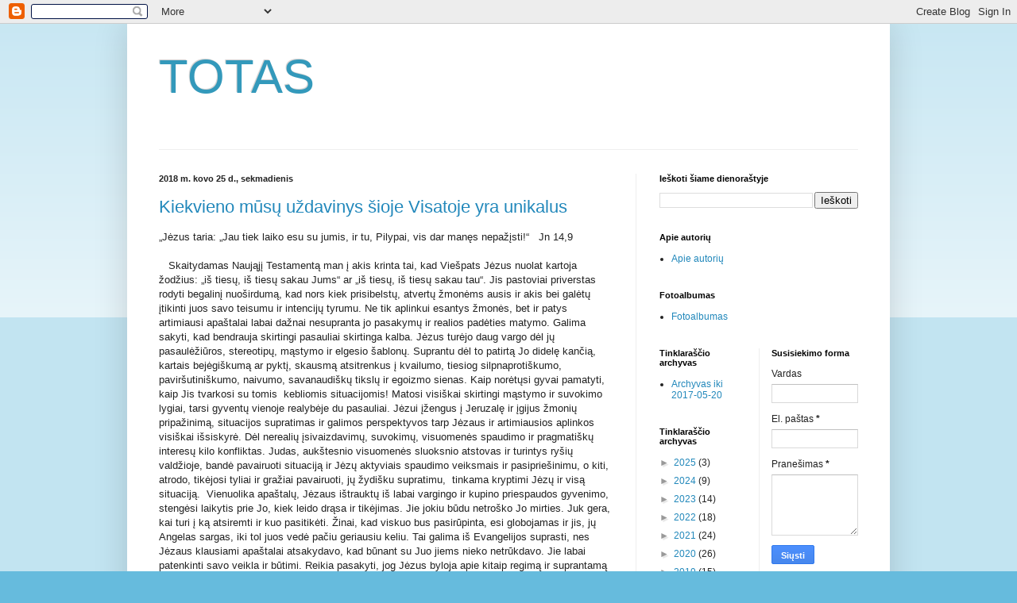

--- FILE ---
content_type: text/html; charset=UTF-8
request_url: https://mindaugaspliauga.blogspot.com/2018/03/
body_size: 15536
content:
<!DOCTYPE html>
<html class='v2' dir='ltr' lang='lt'>
<head>
<link href='https://www.blogger.com/static/v1/widgets/335934321-css_bundle_v2.css' rel='stylesheet' type='text/css'/>
<meta content='width=1100' name='viewport'/>
<meta content='text/html; charset=UTF-8' http-equiv='Content-Type'/>
<meta content='blogger' name='generator'/>
<link href='https://mindaugaspliauga.blogspot.com/favicon.ico' rel='icon' type='image/x-icon'/>
<link href='http://mindaugaspliauga.blogspot.com/2018/03/' rel='canonical'/>
<link rel="alternate" type="application/atom+xml" title="TOTAS - Atom" href="https://mindaugaspliauga.blogspot.com/feeds/posts/default" />
<link rel="alternate" type="application/rss+xml" title="TOTAS - RSS" href="https://mindaugaspliauga.blogspot.com/feeds/posts/default?alt=rss" />
<link rel="service.post" type="application/atom+xml" title="TOTAS - Atom" href="https://www.blogger.com/feeds/839921658357985767/posts/default" />
<!--Can't find substitution for tag [blog.ieCssRetrofitLinks]-->
<meta content='http://mindaugaspliauga.blogspot.com/2018/03/' property='og:url'/>
<meta content='TOTAS' property='og:title'/>
<meta content='' property='og:description'/>
<title>TOTAS: kovo 2018</title>
<style id='page-skin-1' type='text/css'><!--
/*
-----------------------------------------------
Blogger Template Style
Name:     Simple
Designer: Blogger
URL:      www.blogger.com
----------------------------------------------- */
/* Content
----------------------------------------------- */
body {
font: normal normal 12px Arial, Tahoma, Helvetica, FreeSans, sans-serif;
color: #222222;
background: #66bbdd none repeat scroll top left;
padding: 0 40px 40px 40px;
}
html body .region-inner {
min-width: 0;
max-width: 100%;
width: auto;
}
h2 {
font-size: 22px;
}
a:link {
text-decoration:none;
color: #2288bb;
}
a:visited {
text-decoration:none;
color: #888888;
}
a:hover {
text-decoration:underline;
color: #33aaff;
}
.body-fauxcolumn-outer .fauxcolumn-inner {
background: transparent url(https://resources.blogblog.com/blogblog/data/1kt/simple/body_gradient_tile_light.png) repeat scroll top left;
_background-image: none;
}
.body-fauxcolumn-outer .cap-top {
position: absolute;
z-index: 1;
height: 400px;
width: 100%;
}
.body-fauxcolumn-outer .cap-top .cap-left {
width: 100%;
background: transparent url(https://resources.blogblog.com/blogblog/data/1kt/simple/gradients_light.png) repeat-x scroll top left;
_background-image: none;
}
.content-outer {
-moz-box-shadow: 0 0 40px rgba(0, 0, 0, .15);
-webkit-box-shadow: 0 0 5px rgba(0, 0, 0, .15);
-goog-ms-box-shadow: 0 0 10px #333333;
box-shadow: 0 0 40px rgba(0, 0, 0, .15);
margin-bottom: 1px;
}
.content-inner {
padding: 10px 10px;
}
.content-inner {
background-color: #ffffff;
}
/* Header
----------------------------------------------- */
.header-outer {
background: transparent none repeat-x scroll 0 -400px;
_background-image: none;
}
.Header h1 {
font: normal normal 60px Arial, Tahoma, Helvetica, FreeSans, sans-serif;
color: #3399bb;
text-shadow: -1px -1px 1px rgba(0, 0, 0, .2);
}
.Header h1 a {
color: #3399bb;
}
.Header .description {
font-size: 140%;
color: #777777;
}
.header-inner .Header .titlewrapper {
padding: 22px 30px;
}
.header-inner .Header .descriptionwrapper {
padding: 0 30px;
}
/* Tabs
----------------------------------------------- */
.tabs-inner .section:first-child {
border-top: 1px solid #eeeeee;
}
.tabs-inner .section:first-child ul {
margin-top: -1px;
border-top: 1px solid #eeeeee;
border-left: 0 solid #eeeeee;
border-right: 0 solid #eeeeee;
}
.tabs-inner .widget ul {
background: #f5f5f5 url(https://resources.blogblog.com/blogblog/data/1kt/simple/gradients_light.png) repeat-x scroll 0 -800px;
_background-image: none;
border-bottom: 1px solid #eeeeee;
margin-top: 0;
margin-left: -30px;
margin-right: -30px;
}
.tabs-inner .widget li a {
display: inline-block;
padding: .6em 1em;
font: normal normal 14px Arial, Tahoma, Helvetica, FreeSans, sans-serif;
color: #999999;
border-left: 1px solid #ffffff;
border-right: 1px solid #eeeeee;
}
.tabs-inner .widget li:first-child a {
border-left: none;
}
.tabs-inner .widget li.selected a, .tabs-inner .widget li a:hover {
color: #000000;
background-color: #eeeeee;
text-decoration: none;
}
/* Columns
----------------------------------------------- */
.main-outer {
border-top: 0 solid #eeeeee;
}
.fauxcolumn-left-outer .fauxcolumn-inner {
border-right: 1px solid #eeeeee;
}
.fauxcolumn-right-outer .fauxcolumn-inner {
border-left: 1px solid #eeeeee;
}
/* Headings
----------------------------------------------- */
div.widget > h2,
div.widget h2.title {
margin: 0 0 1em 0;
font: normal bold 11px Arial, Tahoma, Helvetica, FreeSans, sans-serif;
color: #000000;
}
/* Widgets
----------------------------------------------- */
.widget .zippy {
color: #999999;
text-shadow: 2px 2px 1px rgba(0, 0, 0, .1);
}
.widget .popular-posts ul {
list-style: none;
}
/* Posts
----------------------------------------------- */
h2.date-header {
font: normal bold 11px Arial, Tahoma, Helvetica, FreeSans, sans-serif;
}
.date-header span {
background-color: transparent;
color: #222222;
padding: inherit;
letter-spacing: inherit;
margin: inherit;
}
.main-inner {
padding-top: 30px;
padding-bottom: 30px;
}
.main-inner .column-center-inner {
padding: 0 15px;
}
.main-inner .column-center-inner .section {
margin: 0 15px;
}
.post {
margin: 0 0 25px 0;
}
h3.post-title, .comments h4 {
font: normal normal 22px Arial, Tahoma, Helvetica, FreeSans, sans-serif;
margin: .75em 0 0;
}
.post-body {
font-size: 110%;
line-height: 1.4;
position: relative;
}
.post-body img, .post-body .tr-caption-container, .Profile img, .Image img,
.BlogList .item-thumbnail img {
padding: 2px;
background: #ffffff;
border: 1px solid #eeeeee;
-moz-box-shadow: 1px 1px 5px rgba(0, 0, 0, .1);
-webkit-box-shadow: 1px 1px 5px rgba(0, 0, 0, .1);
box-shadow: 1px 1px 5px rgba(0, 0, 0, .1);
}
.post-body img, .post-body .tr-caption-container {
padding: 5px;
}
.post-body .tr-caption-container {
color: #222222;
}
.post-body .tr-caption-container img {
padding: 0;
background: transparent;
border: none;
-moz-box-shadow: 0 0 0 rgba(0, 0, 0, .1);
-webkit-box-shadow: 0 0 0 rgba(0, 0, 0, .1);
box-shadow: 0 0 0 rgba(0, 0, 0, .1);
}
.post-header {
margin: 0 0 1.5em;
line-height: 1.6;
font-size: 90%;
}
.post-footer {
margin: 20px -2px 0;
padding: 5px 10px;
color: #666666;
background-color: #f9f9f9;
border-bottom: 1px solid #eeeeee;
line-height: 1.6;
font-size: 90%;
}
#comments .comment-author {
padding-top: 1.5em;
border-top: 1px solid #eeeeee;
background-position: 0 1.5em;
}
#comments .comment-author:first-child {
padding-top: 0;
border-top: none;
}
.avatar-image-container {
margin: .2em 0 0;
}
#comments .avatar-image-container img {
border: 1px solid #eeeeee;
}
/* Comments
----------------------------------------------- */
.comments .comments-content .icon.blog-author {
background-repeat: no-repeat;
background-image: url([data-uri]);
}
.comments .comments-content .loadmore a {
border-top: 1px solid #999999;
border-bottom: 1px solid #999999;
}
.comments .comment-thread.inline-thread {
background-color: #f9f9f9;
}
.comments .continue {
border-top: 2px solid #999999;
}
/* Accents
---------------------------------------------- */
.section-columns td.columns-cell {
border-left: 1px solid #eeeeee;
}
.blog-pager {
background: transparent none no-repeat scroll top center;
}
.blog-pager-older-link, .home-link,
.blog-pager-newer-link {
background-color: #ffffff;
padding: 5px;
}
.footer-outer {
border-top: 0 dashed #bbbbbb;
}
/* Mobile
----------------------------------------------- */
body.mobile  {
background-size: auto;
}
.mobile .body-fauxcolumn-outer {
background: transparent none repeat scroll top left;
}
.mobile .body-fauxcolumn-outer .cap-top {
background-size: 100% auto;
}
.mobile .content-outer {
-webkit-box-shadow: 0 0 3px rgba(0, 0, 0, .15);
box-shadow: 0 0 3px rgba(0, 0, 0, .15);
}
.mobile .tabs-inner .widget ul {
margin-left: 0;
margin-right: 0;
}
.mobile .post {
margin: 0;
}
.mobile .main-inner .column-center-inner .section {
margin: 0;
}
.mobile .date-header span {
padding: 0.1em 10px;
margin: 0 -10px;
}
.mobile h3.post-title {
margin: 0;
}
.mobile .blog-pager {
background: transparent none no-repeat scroll top center;
}
.mobile .footer-outer {
border-top: none;
}
.mobile .main-inner, .mobile .footer-inner {
background-color: #ffffff;
}
.mobile-index-contents {
color: #222222;
}
.mobile-link-button {
background-color: #2288bb;
}
.mobile-link-button a:link, .mobile-link-button a:visited {
color: #ffffff;
}
.mobile .tabs-inner .section:first-child {
border-top: none;
}
.mobile .tabs-inner .PageList .widget-content {
background-color: #eeeeee;
color: #000000;
border-top: 1px solid #eeeeee;
border-bottom: 1px solid #eeeeee;
}
.mobile .tabs-inner .PageList .widget-content .pagelist-arrow {
border-left: 1px solid #eeeeee;
}

--></style>
<style id='template-skin-1' type='text/css'><!--
body {
min-width: 960px;
}
.content-outer, .content-fauxcolumn-outer, .region-inner {
min-width: 960px;
max-width: 960px;
_width: 960px;
}
.main-inner .columns {
padding-left: 0;
padding-right: 310px;
}
.main-inner .fauxcolumn-center-outer {
left: 0;
right: 310px;
/* IE6 does not respect left and right together */
_width: expression(this.parentNode.offsetWidth -
parseInt("0") -
parseInt("310px") + 'px');
}
.main-inner .fauxcolumn-left-outer {
width: 0;
}
.main-inner .fauxcolumn-right-outer {
width: 310px;
}
.main-inner .column-left-outer {
width: 0;
right: 100%;
margin-left: -0;
}
.main-inner .column-right-outer {
width: 310px;
margin-right: -310px;
}
#layout {
min-width: 0;
}
#layout .content-outer {
min-width: 0;
width: 800px;
}
#layout .region-inner {
min-width: 0;
width: auto;
}
body#layout div.add_widget {
padding: 8px;
}
body#layout div.add_widget a {
margin-left: 32px;
}
--></style>
<link href='https://www.blogger.com/dyn-css/authorization.css?targetBlogID=839921658357985767&amp;zx=45fd0106-955c-4433-8c17-5a8104116d07' media='none' onload='if(media!=&#39;all&#39;)media=&#39;all&#39;' rel='stylesheet'/><noscript><link href='https://www.blogger.com/dyn-css/authorization.css?targetBlogID=839921658357985767&amp;zx=45fd0106-955c-4433-8c17-5a8104116d07' rel='stylesheet'/></noscript>
<meta name='google-adsense-platform-account' content='ca-host-pub-1556223355139109'/>
<meta name='google-adsense-platform-domain' content='blogspot.com'/>

</head>
<body class='loading variant-pale'>
<div class='navbar section' id='navbar' name='Naršymo juosta'><div class='widget Navbar' data-version='1' id='Navbar1'><script type="text/javascript">
    function setAttributeOnload(object, attribute, val) {
      if(window.addEventListener) {
        window.addEventListener('load',
          function(){ object[attribute] = val; }, false);
      } else {
        window.attachEvent('onload', function(){ object[attribute] = val; });
      }
    }
  </script>
<div id="navbar-iframe-container"></div>
<script type="text/javascript" src="https://apis.google.com/js/platform.js"></script>
<script type="text/javascript">
      gapi.load("gapi.iframes:gapi.iframes.style.bubble", function() {
        if (gapi.iframes && gapi.iframes.getContext) {
          gapi.iframes.getContext().openChild({
              url: 'https://www.blogger.com/navbar/839921658357985767?origin\x3dhttps://mindaugaspliauga.blogspot.com',
              where: document.getElementById("navbar-iframe-container"),
              id: "navbar-iframe"
          });
        }
      });
    </script><script type="text/javascript">
(function() {
var script = document.createElement('script');
script.type = 'text/javascript';
script.src = '//pagead2.googlesyndication.com/pagead/js/google_top_exp.js';
var head = document.getElementsByTagName('head')[0];
if (head) {
head.appendChild(script);
}})();
</script>
</div></div>
<div class='body-fauxcolumns'>
<div class='fauxcolumn-outer body-fauxcolumn-outer'>
<div class='cap-top'>
<div class='cap-left'></div>
<div class='cap-right'></div>
</div>
<div class='fauxborder-left'>
<div class='fauxborder-right'></div>
<div class='fauxcolumn-inner'>
</div>
</div>
<div class='cap-bottom'>
<div class='cap-left'></div>
<div class='cap-right'></div>
</div>
</div>
</div>
<div class='content'>
<div class='content-fauxcolumns'>
<div class='fauxcolumn-outer content-fauxcolumn-outer'>
<div class='cap-top'>
<div class='cap-left'></div>
<div class='cap-right'></div>
</div>
<div class='fauxborder-left'>
<div class='fauxborder-right'></div>
<div class='fauxcolumn-inner'>
</div>
</div>
<div class='cap-bottom'>
<div class='cap-left'></div>
<div class='cap-right'></div>
</div>
</div>
</div>
<div class='content-outer'>
<div class='content-cap-top cap-top'>
<div class='cap-left'></div>
<div class='cap-right'></div>
</div>
<div class='fauxborder-left content-fauxborder-left'>
<div class='fauxborder-right content-fauxborder-right'></div>
<div class='content-inner'>
<header>
<div class='header-outer'>
<div class='header-cap-top cap-top'>
<div class='cap-left'></div>
<div class='cap-right'></div>
</div>
<div class='fauxborder-left header-fauxborder-left'>
<div class='fauxborder-right header-fauxborder-right'></div>
<div class='region-inner header-inner'>
<div class='header section' id='header' name='Antraštė'><div class='widget Header' data-version='1' id='Header1'>
<div id='header-inner'>
<div class='titlewrapper'>
<h1 class='title'>
<a href='https://mindaugaspliauga.blogspot.com/'>
TOTAS
</a>
</h1>
</div>
<div class='descriptionwrapper'>
<p class='description'><span>
</span></p>
</div>
</div>
</div></div>
</div>
</div>
<div class='header-cap-bottom cap-bottom'>
<div class='cap-left'></div>
<div class='cap-right'></div>
</div>
</div>
</header>
<div class='tabs-outer'>
<div class='tabs-cap-top cap-top'>
<div class='cap-left'></div>
<div class='cap-right'></div>
</div>
<div class='fauxborder-left tabs-fauxborder-left'>
<div class='fauxborder-right tabs-fauxborder-right'></div>
<div class='region-inner tabs-inner'>
<div class='tabs no-items section' id='crosscol' name='Kryžminis stulpelis'></div>
<div class='tabs no-items section' id='crosscol-overflow' name='Cross-Column 2'></div>
</div>
</div>
<div class='tabs-cap-bottom cap-bottom'>
<div class='cap-left'></div>
<div class='cap-right'></div>
</div>
</div>
<div class='main-outer'>
<div class='main-cap-top cap-top'>
<div class='cap-left'></div>
<div class='cap-right'></div>
</div>
<div class='fauxborder-left main-fauxborder-left'>
<div class='fauxborder-right main-fauxborder-right'></div>
<div class='region-inner main-inner'>
<div class='columns fauxcolumns'>
<div class='fauxcolumn-outer fauxcolumn-center-outer'>
<div class='cap-top'>
<div class='cap-left'></div>
<div class='cap-right'></div>
</div>
<div class='fauxborder-left'>
<div class='fauxborder-right'></div>
<div class='fauxcolumn-inner'>
</div>
</div>
<div class='cap-bottom'>
<div class='cap-left'></div>
<div class='cap-right'></div>
</div>
</div>
<div class='fauxcolumn-outer fauxcolumn-left-outer'>
<div class='cap-top'>
<div class='cap-left'></div>
<div class='cap-right'></div>
</div>
<div class='fauxborder-left'>
<div class='fauxborder-right'></div>
<div class='fauxcolumn-inner'>
</div>
</div>
<div class='cap-bottom'>
<div class='cap-left'></div>
<div class='cap-right'></div>
</div>
</div>
<div class='fauxcolumn-outer fauxcolumn-right-outer'>
<div class='cap-top'>
<div class='cap-left'></div>
<div class='cap-right'></div>
</div>
<div class='fauxborder-left'>
<div class='fauxborder-right'></div>
<div class='fauxcolumn-inner'>
</div>
</div>
<div class='cap-bottom'>
<div class='cap-left'></div>
<div class='cap-right'></div>
</div>
</div>
<!-- corrects IE6 width calculation -->
<div class='columns-inner'>
<div class='column-center-outer'>
<div class='column-center-inner'>
<div class='main section' id='main' name='Pagrindinis'><div class='widget Blog' data-version='1' id='Blog1'>
<div class='blog-posts hfeed'>

          <div class="date-outer">
        
<h2 class='date-header'><span>2018 m. kovo 25 d., sekmadienis</span></h2>

          <div class="date-posts">
        
<div class='post-outer'>
<div class='post hentry uncustomized-post-template' itemprop='blogPost' itemscope='itemscope' itemtype='http://schema.org/BlogPosting'>
<meta content='839921658357985767' itemprop='blogId'/>
<meta content='8573089901204022909' itemprop='postId'/>
<a name='8573089901204022909'></a>
<h3 class='post-title entry-title' itemprop='name'>
<a href='https://mindaugaspliauga.blogspot.com/2018/03/kiekvieno-musu-uzdavinys-sioje-visatoje.html'>Kiekvieno mūsų uždavinys šioje Visatoje yra unikalus</a>
</h3>
<div class='post-header'>
<div class='post-header-line-1'></div>
</div>
<div class='post-body entry-content' id='post-body-8573089901204022909' itemprop='description articleBody'>
<div class="MsoNormal">
&#8222;Jėzus taria: &#8222;Jau tiek laiko esu su jumis, ir tu, Pilypai,
vis dar manęs nepažįsti!&#8220;&nbsp;&nbsp; Jn 14,9</div>
<div class="MsoNormal">
<br /></div>
<div class="MsoNormal">
&nbsp;&nbsp; Skaitydamas Naująjį
Testamentą man į akis krinta tai, kad Viešpats Jėzus nuolat kartoja žodžius:
&#8222;iš tiesų, iš tiesų sakau Jums&#8220; ar &#8222;iš tiesų, iš tiesų sakau tau&#8220;. Jis
pastoviai priverstas rodyti begalinį nuoširdumą, kad nors kiek prisibelstų,
atvertų žmonėms ausis ir akis bei galėtų įtikinti juos savo teisumu ir
intencijų tyrumu. Ne tik aplinkui esantys žmonės, bet ir patys artimiausi
apaštalai labai dažnai nesupranta jo pasakymų ir realios padėties matymo. Galima
sakyti, kad bendrauja skirtingi pasauliai skirtinga kalba. Jėzus turėjo daug
vargo dėl jų pasaulėžiūros, stereotipų, mąstymo ir elgesio šablonų. Suprantu
dėl to patirtą Jo didelę kančią, kartais bejėgiškumą ar pyktį, skausmą
atsitrenkus į kvailumo, tiesiog silpnaprotiškumo, paviršutiniškumo, naivumo, savanaudiškų
tikslų ir egoizmo sienas. Kaip norėtųsi gyvai pamatyti, kaip Jis tvarkosi su
tomis&nbsp; kebliomis situacijomis! Matosi visiškai
skirtingi mąstymo ir suvokimo lygiai, tarsi gyventų vienoje realybėje du
pasauliai. Jėzui įžengus į Jeruzalę ir įgijus žmonių pripažinimą, situacijos
supratimas ir galimos perspektyvos tarp Jėzaus ir artimiausios aplinkos
visiškai išsiskyrė. Dėl nerealių įsivaizdavimų, suvokimų, visuomenės spaudimo
ir pragmatiškų interesų kilo konfliktas. Judas, aukštesnio visuomenės sluoksnio
atstovas ir turintys ryšių valdžioje, bandė pavairuoti situaciją ir Jėzų
aktyviais spaudimo veiksmais ir pasipriešinimu, o kiti, atrodo, tikėjosi
tyliai ir gražiai pavairuoti, jų žydišku supratimu,&nbsp; tinkama kryptimi Jėzų ir visą situaciją.&nbsp; Vienuolika apaštalų, Jėzaus ištrauktų iš labai vargingo ir kupino priespaudos gyvenimo, stengėsi laikytis prie Jo, kiek leido
drąsa ir tikėjimas. Jie jokiu būdu netroško Jo mirties. Juk gera, kai turi į ką
atsiremti ir kuo pasitikėti. Žinai, kad viskuo bus pasirūpinta, esi globojamas
ir jis, jų Angelas sargas, iki tol juos vedė pačiu geriausiu keliu. Tai galima iš
Evangelijos suprasti, nes Jėzaus klausiami apaštalai atsakydavo, kad būnant su Juo jiems nieko netrūkdavo. Jie labai patenkinti savo veikla ir būtimi. Reikia
pasakyti, jog Jėzus byloja apie kitaip regimą ir suprantamą viltį, kuri
grindžiama Jo Dievu. Jo situacijos supratimas, o svarbiausia- labai toli po mirties einanti perspektyva, kuri skiriasi nuo to meto lūkesčių ir
įsivaizdavimų, kelia įspūdį. Jis turėjo galimybę išvengti mirties ir pabėgti,
bet dėl bendruomenes apsaugojimo nuo persekiojimų ir jos išlikimo bei aiškaus savo
ateities matymo to nepadarė. Tik daug vėliau apaštalai suprato Jo poelgių
logiką, kuri tuo metu jiems buvo visiškai nesuprantama.Tiesa, vėlesniuose raštuose
Jėzaus kaip Gelbėtojo sąvoka buvo gerokai išplėsta, tačiau ji rodo jau jų ir jų
dvasinės tradicijos sekėjų &nbsp;suvokimą ir
Jo pavestų darbų tęstinumą.</div>
<div class="MsoNormal">
&nbsp; Taigi, skaitydami Naująjį
Testamentą galime įsitikinti, kad kiekvienas mes, kaip Jėzus, apaštalai ir kiti
Biblijos herojai, turime savo ypatingą gyvenimo misiją, konkretų pašaukimą,
kurį reikia įgyvendinti. Todėl niekas negali jo pakeisti, niekas negali mūsų
gyvenimo pakartoti. Kiekvieno mūsų uždavinys yra toks pat unikalus ir
nepakartojamas, kaip galimybė jį įgyvendinti. Uždaviniai kiekvienam įvairūs:
nuo gerų vaikų užauginimo iki žygdarbių žmonijos naudai. Nereikia siekti ir
kankintis dėl ko tu nesi sutvertas. Geriau pajusk savo pašaukimą ir siek jo
įgyvendinimo, nors ir labai sunku. Gyvenimas kiekvienam pateikia jam
priklausančią nusivylimų, rūpesčių, sielvarto ir skausmo dalį. Mes negalime ir
neturime tikėtis vien tik nesibaigiančios laimės ir džiaugsmo. Deja, bet
&#8222;motyvatorių&#8220;, dvasinių ir sėkmės mokytojų primestas&nbsp; nuolatinės laimės, džiaugsmo, entuziazmo ar nuolatinės
teigiamos būsenos siekimas yra realiai neįgyvendinamas. Viskas yra laikina, o
būsenos praeinančios. Gyvenimas visada yra tarsi švytuoklė. Paskutinė Viešpačio
Jėzaus gyvenimo savaitė tą akivaizdžiai parodo. Dabar, žiūrint iš laiko perspektyvos,
Jėzus atrodo toks įkvepiantis ir išmintingas.</div>
<div class="MsoNormal">
<br /></div>
<br />
<div class="MsoNormal">
&#8222;Jeigu tai atitinka tavo prigimtį, džiaukis tuo, ir tebūnie
tau lengva; jeigu tai prieštarauja tavo prigimčiai, ieškok, kas jai tinka, ir
siek to, nors tai ir nesuteikia šlovės. Kiekvienam juk leidžiama ieškoti savo
asmeninio gėrio.&#8220;&nbsp;&nbsp;&nbsp; Filosofas,
imperatorius Markas Aurelijus</div>
<div style='clear: both;'></div>
</div>
<div class='post-footer'>
<div class='post-footer-line post-footer-line-1'>
<span class='post-author vcard'>
Pranešimą parašė
<span class='fn' itemprop='author' itemscope='itemscope' itemtype='http://schema.org/Person'>
<meta content='https://www.blogger.com/profile/16170605327689972670' itemprop='url'/>
<a class='g-profile' href='https://www.blogger.com/profile/16170605327689972670' rel='author' title='author profile'>
<span itemprop='name'>Totas</span>
</a>
</span>
</span>
<span class='post-timestamp'>
ties
<meta content='http://mindaugaspliauga.blogspot.com/2018/03/kiekvieno-musu-uzdavinys-sioje-visatoje.html' itemprop='url'/>
<a class='timestamp-link' href='https://mindaugaspliauga.blogspot.com/2018/03/kiekvieno-musu-uzdavinys-sioje-visatoje.html' rel='bookmark' title='permanent link'><abbr class='published' itemprop='datePublished' title='2018-03-25T17:53:00+03:00'>17:53</abbr></a>
</span>
<span class='post-comment-link'>
<a class='comment-link' href='https://mindaugaspliauga.blogspot.com/2018/03/kiekvieno-musu-uzdavinys-sioje-visatoje.html#comment-form' onclick=''>
Komentarų nėra:
  </a>
</span>
<span class='post-icons'>
<span class='item-control blog-admin pid-837826640'>
<a href='https://www.blogger.com/post-edit.g?blogID=839921658357985767&postID=8573089901204022909&from=pencil' title='Redaguoti pranešimą'>
<img alt='' class='icon-action' height='18' src='https://resources.blogblog.com/img/icon18_edit_allbkg.gif' width='18'/>
</a>
</span>
</span>
<div class='post-share-buttons goog-inline-block'>
<a class='goog-inline-block share-button sb-email' href='https://www.blogger.com/share-post.g?blogID=839921658357985767&postID=8573089901204022909&target=email' target='_blank' title='Siųsti el. paštu
'><span class='share-button-link-text'>Siųsti el. paštu
</span></a><a class='goog-inline-block share-button sb-blog' href='https://www.blogger.com/share-post.g?blogID=839921658357985767&postID=8573089901204022909&target=blog' onclick='window.open(this.href, "_blank", "height=270,width=475"); return false;' target='_blank' title='BlogThis!'><span class='share-button-link-text'>BlogThis!</span></a><a class='goog-inline-block share-button sb-twitter' href='https://www.blogger.com/share-post.g?blogID=839921658357985767&postID=8573089901204022909&target=twitter' target='_blank' title='Bendrinti sistemoje X'><span class='share-button-link-text'>Bendrinti sistemoje X</span></a><a class='goog-inline-block share-button sb-facebook' href='https://www.blogger.com/share-post.g?blogID=839921658357985767&postID=8573089901204022909&target=facebook' onclick='window.open(this.href, "_blank", "height=430,width=640"); return false;' target='_blank' title='Bendrinti sistemoje „Facebook“'><span class='share-button-link-text'>Bendrinti sistemoje &#8222;Facebook&#8220;</span></a><a class='goog-inline-block share-button sb-pinterest' href='https://www.blogger.com/share-post.g?blogID=839921658357985767&postID=8573089901204022909&target=pinterest' target='_blank' title='Bendrinti sistemoje „Pinterest“'><span class='share-button-link-text'>Bendrinti sistemoje &#8222;Pinterest&#8220;</span></a>
</div>
</div>
<div class='post-footer-line post-footer-line-2'>
<span class='post-labels'>
</span>
</div>
<div class='post-footer-line post-footer-line-3'>
<span class='post-location'>
</span>
</div>
</div>
</div>
</div>

          </div></div>
        

          <div class="date-outer">
        
<h2 class='date-header'><span>2018 m. kovo 11 d., sekmadienis</span></h2>

          <div class="date-posts">
        
<div class='post-outer'>
<div class='post hentry uncustomized-post-template' itemprop='blogPost' itemscope='itemscope' itemtype='http://schema.org/BlogPosting'>
<meta content='839921658357985767' itemprop='blogId'/>
<meta content='2612813060822636027' itemprop='postId'/>
<a name='2612813060822636027'></a>
<h3 class='post-title entry-title' itemprop='name'>
<a href='https://mindaugaspliauga.blogspot.com/2018/03/pagarba-valstybei-ir-jos-simboliams.html'>Pagarbą valstybei ir jos simboliams rodo realūs darbai</a>
</h3>
<div class='post-header'>
<div class='post-header-line-1'></div>
</div>
<div class='post-body entry-content' id='post-body-2612813060822636027' itemprop='description articleBody'>
<div class="MsoNormal">
&nbsp; &nbsp;Atkurta Lietuvos
valstybės nepriklausomybė skaičiuoja 28- sius metus, esame NATO ir ES dalis.
Atrodytų viską turime, ko reikia geram gyvenimui ir galime eiti teisinga
kryptimi, bet niūri realybė verčia nerimauti dėl valstybės ateities. Prieš
šventes kilęs KGB skandalas ir iš valdžios rodoma nepakankama realiais darbais pagarba
valstybei ir jos simboliams&nbsp; nuteikia
prastai. Tampa akivaizdu, jog šalyje vyrauja dviveidiškumas, dvigubi
standartai, parsidavėliškumo subkultūra, valstybės išdavystės. Daug gražių
kalbų ir savireklamos dėl pagarbos valstybei ir jos simboliams, tačiau realūs
darbai ir veiksmai parodo ką kitą. Nebesugebame galingai ir įkvepiančiai
surengti valstybinių švenčių.&nbsp;
Pavyzdžiui, valstybės atkūrimo šimtmečio renginiai sutraukė mases
žmonių, kas labai džiugina, o pramogų ir įvairaus lygio renginių- per mažai ir
tie patys ne visada atitinka žmonių ir valstybės poreikį.&nbsp; Nežinau tikslios valstybės atkūrimo šimtmečio
programos sąmatos, bet įvairių menų atstovai - beveik be darbo, o valstybė ir
plačioji visuomenė-&nbsp; be jų reikalingų
talentų. Taip pat norėtųsi, kad Kauno meras ir kitų savivaldybių aukščiausi
vadovai pasistengtų rasti laiko sudalyvauti bent svarbiausiuose valstybinių
švenčių renginiuose. Be to, valstybinės šventės organizavimas, jokiu būdu,
negali virsti tik visuomenine iniciatyva. Norėtųsi, kad Lietuvos aukščiausia
valdžia pagarbą valstybei ir jos istorijai rodytų darbais. Gedimino kalno
tvarkymas, paminklas Lukiškių aikštėje ir kiti pagarbą bei pasididžiavimą valstybe
ir jos simboliais rodantys darbai privalo būti padaryti. Negalima vien kalbėti
ir vaidinti. Reikia konkrečių darbų. </div>
<div class="MsoNormal">
&nbsp;&nbsp; Visgi nėra viskas
taip blogai. Maloniai nuteikia paprastų žmonių nuoširdus patriotizmas,
tikėjimas šviesesne Lietuva. Nemažai daliai visuomenės tikrai reikia
valstybinių švenčių, o tinkamai suorganizavus galima įtraukti ir visą
visuomenę. Tada valstybinės šventės&nbsp;
atras tą prasmę dėl ko jos yra švenčiamos. Visa tai nuteikia
optimistiškai, nes svarbiausias valstybės turtas yra jos žmonės. Dėl žmonių
gero požiūrio į valstybingumą šviesios Lietuvos viltis gali liepsnoti, o tai reiškia,
kad valstybė turi ateitį.</div>
<div class="MsoNormal">
&nbsp;&nbsp; Sveikinu visus,
kuriems rūpi Lietuvos valstybingumas, su Nepriklausomybės atkūrimo diena!</div>
<div class="MsoNormal">
<br /></div>
<div class="MsoNoSpacing">
Pagarbiai</div>
<div class="MsoNoSpacing">
Mindaugas Pliauga</div>
<div class="MsoNoSpacing">
www.totas.lt</div>
<div style='clear: both;'></div>
</div>
<div class='post-footer'>
<div class='post-footer-line post-footer-line-1'>
<span class='post-author vcard'>
Pranešimą parašė
<span class='fn' itemprop='author' itemscope='itemscope' itemtype='http://schema.org/Person'>
<meta content='https://www.blogger.com/profile/16170605327689972670' itemprop='url'/>
<a class='g-profile' href='https://www.blogger.com/profile/16170605327689972670' rel='author' title='author profile'>
<span itemprop='name'>Totas</span>
</a>
</span>
</span>
<span class='post-timestamp'>
ties
<meta content='http://mindaugaspliauga.blogspot.com/2018/03/pagarba-valstybei-ir-jos-simboliams.html' itemprop='url'/>
<a class='timestamp-link' href='https://mindaugaspliauga.blogspot.com/2018/03/pagarba-valstybei-ir-jos-simboliams.html' rel='bookmark' title='permanent link'><abbr class='published' itemprop='datePublished' title='2018-03-11T07:53:00+02:00'>07:53</abbr></a>
</span>
<span class='post-comment-link'>
<a class='comment-link' href='https://mindaugaspliauga.blogspot.com/2018/03/pagarba-valstybei-ir-jos-simboliams.html#comment-form' onclick=''>
Komentarų nėra:
  </a>
</span>
<span class='post-icons'>
<span class='item-control blog-admin pid-837826640'>
<a href='https://www.blogger.com/post-edit.g?blogID=839921658357985767&postID=2612813060822636027&from=pencil' title='Redaguoti pranešimą'>
<img alt='' class='icon-action' height='18' src='https://resources.blogblog.com/img/icon18_edit_allbkg.gif' width='18'/>
</a>
</span>
</span>
<div class='post-share-buttons goog-inline-block'>
<a class='goog-inline-block share-button sb-email' href='https://www.blogger.com/share-post.g?blogID=839921658357985767&postID=2612813060822636027&target=email' target='_blank' title='Siųsti el. paštu
'><span class='share-button-link-text'>Siųsti el. paštu
</span></a><a class='goog-inline-block share-button sb-blog' href='https://www.blogger.com/share-post.g?blogID=839921658357985767&postID=2612813060822636027&target=blog' onclick='window.open(this.href, "_blank", "height=270,width=475"); return false;' target='_blank' title='BlogThis!'><span class='share-button-link-text'>BlogThis!</span></a><a class='goog-inline-block share-button sb-twitter' href='https://www.blogger.com/share-post.g?blogID=839921658357985767&postID=2612813060822636027&target=twitter' target='_blank' title='Bendrinti sistemoje X'><span class='share-button-link-text'>Bendrinti sistemoje X</span></a><a class='goog-inline-block share-button sb-facebook' href='https://www.blogger.com/share-post.g?blogID=839921658357985767&postID=2612813060822636027&target=facebook' onclick='window.open(this.href, "_blank", "height=430,width=640"); return false;' target='_blank' title='Bendrinti sistemoje „Facebook“'><span class='share-button-link-text'>Bendrinti sistemoje &#8222;Facebook&#8220;</span></a><a class='goog-inline-block share-button sb-pinterest' href='https://www.blogger.com/share-post.g?blogID=839921658357985767&postID=2612813060822636027&target=pinterest' target='_blank' title='Bendrinti sistemoje „Pinterest“'><span class='share-button-link-text'>Bendrinti sistemoje &#8222;Pinterest&#8220;</span></a>
</div>
</div>
<div class='post-footer-line post-footer-line-2'>
<span class='post-labels'>
</span>
</div>
<div class='post-footer-line post-footer-line-3'>
<span class='post-location'>
</span>
</div>
</div>
</div>
</div>

          </div></div>
        

          <div class="date-outer">
        
<h2 class='date-header'><span>2018 m. kovo 8 d., ketvirtadienis</span></h2>

          <div class="date-posts">
        
<div class='post-outer'>
<div class='post hentry uncustomized-post-template' itemprop='blogPost' itemscope='itemscope' itemtype='http://schema.org/BlogPosting'>
<meta content='https://i.ytimg.com/vi/QJSuXUDpesw/maxresdefault.jpg' itemprop='image_url'/>
<meta content='839921658357985767' itemprop='blogId'/>
<meta content='4673395921267785080' itemprop='postId'/>
<a name='4673395921267785080'></a>
<h3 class='post-title entry-title' itemprop='name'>
<a href='https://mindaugaspliauga.blogspot.com/2018/03/sveikinu-visas-moteris-su-kovo-8-ja.html'>Sveikinu visas moteris su Kovo 8-ja!</a>
</h3>
<div class='post-header'>
<div class='post-header-line-1'></div>
</div>
<div class='post-body entry-content' id='post-body-4673395921267785080' itemprop='description articleBody'>
<div class="MsoNormal">
&#8222;Tiesa visada graži &#8211; ne tik teisingos mintys, bet ir
nemeluojantys veidai, paveikslai ar dainos&#8220;&nbsp;&nbsp;&nbsp;&nbsp;
indų dvasinis ir politinis lyderis Mahatma Gandhi</div>
<div class="MsoNormal">
<br /></div>
<div class="MsoNormal">
&nbsp;&nbsp; Mūsų vartotojiškoje
visuomenėje pernelyg sureikšminamas išorinis grožis. Žinoma, jis yra svarbus,
nes pirmiausia pastebimas, bet be sielos grožio kūnas nebus gyvai gražus,
žavus, patrauklus. Be to, kūno grožis yra labai abstrakti sąvoka, kuri
kiekvienam gali turėti skirtingą reikšmę. Todėl nereikia sielotis, jeigu
jaučiatės negraži. Žinokite, kad tai &#8211; labai subjektyvus vertinimas, o jausmai-
praeinantys. Juk grožis- daugiau negu išorė. Jis prasideda jūsų dvasinės esybės
centre ir atsispindi veide, akyse, laikysenoje, įpročiuose, kalboje ir balso
intonacijoje. Pavyzdžiui, galite pasidaryti geriausias plastines operacijas,
bet jeigu jūsų viduje pragaras ir tuštybė, tai apie jūsų žavumą ir patrauklumą
negali būti ir kalbos, o plastinių operacijų grožis atrodys labai dirbtinis ir
reliatyvus. Be to, laikui bėgant, jūsų asmenybės bruožai, įpročiai, mityba,
aplinkos sąlygos, mąstysena, genai plastinių operacijų &nbsp;&#8222;patobulinimus&#8220; vers grįžti į ankstesnę būklę
ir rezultate vaizdas bus blogesnis negu būtų buvęs natūraliai senstant.</div>
<div class="MsoNormal">
&nbsp;&nbsp; Mielos moterys,
sugebėjimas būti gražiai, laimingai ir nenusakomai žaviai yra jūsų viduje.
Labiau pasirūpinkite savo vidiniu grožiu. Jei jis eis iš jūsų esybės centro,
tada jis natūraliai veiks kūną ir jis taps patrauklesnis, gražesnis ir labiau
mylimas. Kai visiškai atsiskleis jūsų vidinis grožis, jūs iš tikrųjų
sužydėsite. Tapsite magnetu. Beje, tai beveik nepriklauso nuo moters amžiaus.
Dėl to labai svarbu apvalyti sielas nuo neigiamo ir tamsaus, tobulinti, gražinti
savo vidų. Taigi, gražinkite savo sielas ir tikrai tapsite gražesnės bei
patrauklesnės sau ir kitiems!</div>
<div class="MsoNormal">
&nbsp; Būkite laimingos ir
žavios.</div>
<div class="MsoNormal">
<br /></div>
<div class="MsoNoSpacing">
Su nuoširdžiausiais sveikinimais Kovo 8-ios proga,</div>
<div class="MsoNoSpacing">
Mindaugas Pliauga</div>
www.totas.lt<br />
<br />
<img alt="Vaizdo rezultatas pagal užklausą &#8222;geles&#8220;" height="179" src="https://i.ytimg.com/vi/QJSuXUDpesw/maxresdefault.jpg" width="320" /><br />
<div class="MsoNormal">
<br /></div>
<div style='clear: both;'></div>
</div>
<div class='post-footer'>
<div class='post-footer-line post-footer-line-1'>
<span class='post-author vcard'>
Pranešimą parašė
<span class='fn' itemprop='author' itemscope='itemscope' itemtype='http://schema.org/Person'>
<meta content='https://www.blogger.com/profile/16170605327689972670' itemprop='url'/>
<a class='g-profile' href='https://www.blogger.com/profile/16170605327689972670' rel='author' title='author profile'>
<span itemprop='name'>Totas</span>
</a>
</span>
</span>
<span class='post-timestamp'>
ties
<meta content='http://mindaugaspliauga.blogspot.com/2018/03/sveikinu-visas-moteris-su-kovo-8-ja.html' itemprop='url'/>
<a class='timestamp-link' href='https://mindaugaspliauga.blogspot.com/2018/03/sveikinu-visas-moteris-su-kovo-8-ja.html' rel='bookmark' title='permanent link'><abbr class='published' itemprop='datePublished' title='2018-03-08T13:46:00+02:00'>13:46</abbr></a>
</span>
<span class='post-comment-link'>
<a class='comment-link' href='https://mindaugaspliauga.blogspot.com/2018/03/sveikinu-visas-moteris-su-kovo-8-ja.html#comment-form' onclick=''>
Komentarų nėra:
  </a>
</span>
<span class='post-icons'>
<span class='item-control blog-admin pid-837826640'>
<a href='https://www.blogger.com/post-edit.g?blogID=839921658357985767&postID=4673395921267785080&from=pencil' title='Redaguoti pranešimą'>
<img alt='' class='icon-action' height='18' src='https://resources.blogblog.com/img/icon18_edit_allbkg.gif' width='18'/>
</a>
</span>
</span>
<div class='post-share-buttons goog-inline-block'>
<a class='goog-inline-block share-button sb-email' href='https://www.blogger.com/share-post.g?blogID=839921658357985767&postID=4673395921267785080&target=email' target='_blank' title='Siųsti el. paštu
'><span class='share-button-link-text'>Siųsti el. paštu
</span></a><a class='goog-inline-block share-button sb-blog' href='https://www.blogger.com/share-post.g?blogID=839921658357985767&postID=4673395921267785080&target=blog' onclick='window.open(this.href, "_blank", "height=270,width=475"); return false;' target='_blank' title='BlogThis!'><span class='share-button-link-text'>BlogThis!</span></a><a class='goog-inline-block share-button sb-twitter' href='https://www.blogger.com/share-post.g?blogID=839921658357985767&postID=4673395921267785080&target=twitter' target='_blank' title='Bendrinti sistemoje X'><span class='share-button-link-text'>Bendrinti sistemoje X</span></a><a class='goog-inline-block share-button sb-facebook' href='https://www.blogger.com/share-post.g?blogID=839921658357985767&postID=4673395921267785080&target=facebook' onclick='window.open(this.href, "_blank", "height=430,width=640"); return false;' target='_blank' title='Bendrinti sistemoje „Facebook“'><span class='share-button-link-text'>Bendrinti sistemoje &#8222;Facebook&#8220;</span></a><a class='goog-inline-block share-button sb-pinterest' href='https://www.blogger.com/share-post.g?blogID=839921658357985767&postID=4673395921267785080&target=pinterest' target='_blank' title='Bendrinti sistemoje „Pinterest“'><span class='share-button-link-text'>Bendrinti sistemoje &#8222;Pinterest&#8220;</span></a>
</div>
</div>
<div class='post-footer-line post-footer-line-2'>
<span class='post-labels'>
</span>
</div>
<div class='post-footer-line post-footer-line-3'>
<span class='post-location'>
</span>
</div>
</div>
</div>
</div>

        </div></div>
      
</div>
<div class='blog-pager' id='blog-pager'>
<span id='blog-pager-newer-link'>
<a class='blog-pager-newer-link' href='https://mindaugaspliauga.blogspot.com/search?updated-max=2018-11-23T12:32:00%2B02:00&amp;max-results=7&amp;reverse-paginate=true' id='Blog1_blog-pager-newer-link' title='Naujesni pranešimai'>Naujesni pranešimai</a>
</span>
<span id='blog-pager-older-link'>
<a class='blog-pager-older-link' href='https://mindaugaspliauga.blogspot.com/search?updated-max=2018-03-08T13:46:00%2B02:00&amp;max-results=7' id='Blog1_blog-pager-older-link' title='Senesni pranešimai'>Senesni pranešimai</a>
</span>
<a class='home-link' href='https://mindaugaspliauga.blogspot.com/'>Pradinis puslapis</a>
</div>
<div class='clear'></div>
<div class='blog-feeds'>
<div class='feed-links'>
Užsisakykite:
<a class='feed-link' href='https://mindaugaspliauga.blogspot.com/feeds/posts/default' target='_blank' type='application/atom+xml'>Komentarai (Atom)</a>
</div>
</div>
</div></div>
</div>
</div>
<div class='column-left-outer'>
<div class='column-left-inner'>
<aside>
</aside>
</div>
</div>
<div class='column-right-outer'>
<div class='column-right-inner'>
<aside>
<div class='sidebar section' id='sidebar-right-1'><div class='widget BlogSearch' data-version='1' id='BlogSearch1'>
<h2 class='title'>Ieškoti šiame dienoraštyje</h2>
<div class='widget-content'>
<div id='BlogSearch1_form'>
<form action='https://mindaugaspliauga.blogspot.com/search' class='gsc-search-box' target='_top'>
<table cellpadding='0' cellspacing='0' class='gsc-search-box'>
<tbody>
<tr>
<td class='gsc-input'>
<input autocomplete='off' class='gsc-input' name='q' size='10' title='search' type='text' value=''/>
</td>
<td class='gsc-search-button'>
<input class='gsc-search-button' title='search' type='submit' value='Ieškoti'/>
</td>
</tr>
</tbody>
</table>
</form>
</div>
</div>
<div class='clear'></div>
</div><div class='widget PageList' data-version='1' id='PageList2'>
<h2>Apie autorių</h2>
<div class='widget-content'>
<ul>
<li>
<a href='https://mindaugaspliauga.blogspot.com/p/apie-autoriu.html'>Apie autorių</a>
</li>
</ul>
<div class='clear'></div>
</div>
</div><div class='widget PageList' data-version='1' id='PageList1'>
<h2>Fotoalbumas</h2>
<div class='widget-content'>
<ul>
<li>
<a href='https://mindaugaspliauga.blogspot.com/p/fotoalbumas.html'>Fotoalbumas</a>
</li>
</ul>
<div class='clear'></div>
</div>
</div></div>
<table border='0' cellpadding='0' cellspacing='0' class='section-columns columns-2'>
<tbody>
<tr>
<td class='first columns-cell'>
<div class='sidebar section' id='sidebar-right-2-1'><div class='widget PageList' data-version='1' id='PageList3'>
<h2>Tinklaraščio archyvas</h2>
<div class='widget-content'>
<ul>
<li>
<a href='https://mindaugaspliauga.blogspot.com/p/archyvas-iki.html'>Archyvas iki 2017-05-20</a>
</li>
</ul>
<div class='clear'></div>
</div>
</div><div class='widget BlogArchive' data-version='1' id='BlogArchive1'>
<h2>Tinklaraščio archyvas</h2>
<div class='widget-content'>
<div id='ArchiveList'>
<div id='BlogArchive1_ArchiveList'>
<ul class='hierarchy'>
<li class='archivedate collapsed'>
<a class='toggle' href='javascript:void(0)'>
<span class='zippy'>

        &#9658;&#160;
      
</span>
</a>
<a class='post-count-link' href='https://mindaugaspliauga.blogspot.com/2025/'>
2025
</a>
<span class='post-count' dir='ltr'>(3)</span>
<ul class='hierarchy'>
<li class='archivedate collapsed'>
<a class='toggle' href='javascript:void(0)'>
<span class='zippy'>

        &#9658;&#160;
      
</span>
</a>
<a class='post-count-link' href='https://mindaugaspliauga.blogspot.com/2025/12/'>
gruodžio
</a>
<span class='post-count' dir='ltr'>(1)</span>
</li>
</ul>
<ul class='hierarchy'>
<li class='archivedate collapsed'>
<a class='toggle' href='javascript:void(0)'>
<span class='zippy'>

        &#9658;&#160;
      
</span>
</a>
<a class='post-count-link' href='https://mindaugaspliauga.blogspot.com/2025/10/'>
spalio
</a>
<span class='post-count' dir='ltr'>(1)</span>
</li>
</ul>
<ul class='hierarchy'>
<li class='archivedate collapsed'>
<a class='toggle' href='javascript:void(0)'>
<span class='zippy'>

        &#9658;&#160;
      
</span>
</a>
<a class='post-count-link' href='https://mindaugaspliauga.blogspot.com/2025/03/'>
kovo
</a>
<span class='post-count' dir='ltr'>(1)</span>
</li>
</ul>
</li>
</ul>
<ul class='hierarchy'>
<li class='archivedate collapsed'>
<a class='toggle' href='javascript:void(0)'>
<span class='zippy'>

        &#9658;&#160;
      
</span>
</a>
<a class='post-count-link' href='https://mindaugaspliauga.blogspot.com/2024/'>
2024
</a>
<span class='post-count' dir='ltr'>(9)</span>
<ul class='hierarchy'>
<li class='archivedate collapsed'>
<a class='toggle' href='javascript:void(0)'>
<span class='zippy'>

        &#9658;&#160;
      
</span>
</a>
<a class='post-count-link' href='https://mindaugaspliauga.blogspot.com/2024/12/'>
gruodžio
</a>
<span class='post-count' dir='ltr'>(1)</span>
</li>
</ul>
<ul class='hierarchy'>
<li class='archivedate collapsed'>
<a class='toggle' href='javascript:void(0)'>
<span class='zippy'>

        &#9658;&#160;
      
</span>
</a>
<a class='post-count-link' href='https://mindaugaspliauga.blogspot.com/2024/09/'>
rugsėjo
</a>
<span class='post-count' dir='ltr'>(2)</span>
</li>
</ul>
<ul class='hierarchy'>
<li class='archivedate collapsed'>
<a class='toggle' href='javascript:void(0)'>
<span class='zippy'>

        &#9658;&#160;
      
</span>
</a>
<a class='post-count-link' href='https://mindaugaspliauga.blogspot.com/2024/08/'>
rugpjūčio
</a>
<span class='post-count' dir='ltr'>(2)</span>
</li>
</ul>
<ul class='hierarchy'>
<li class='archivedate collapsed'>
<a class='toggle' href='javascript:void(0)'>
<span class='zippy'>

        &#9658;&#160;
      
</span>
</a>
<a class='post-count-link' href='https://mindaugaspliauga.blogspot.com/2024/06/'>
birželio
</a>
<span class='post-count' dir='ltr'>(1)</span>
</li>
</ul>
<ul class='hierarchy'>
<li class='archivedate collapsed'>
<a class='toggle' href='javascript:void(0)'>
<span class='zippy'>

        &#9658;&#160;
      
</span>
</a>
<a class='post-count-link' href='https://mindaugaspliauga.blogspot.com/2024/05/'>
gegužės
</a>
<span class='post-count' dir='ltr'>(1)</span>
</li>
</ul>
<ul class='hierarchy'>
<li class='archivedate collapsed'>
<a class='toggle' href='javascript:void(0)'>
<span class='zippy'>

        &#9658;&#160;
      
</span>
</a>
<a class='post-count-link' href='https://mindaugaspliauga.blogspot.com/2024/03/'>
kovo
</a>
<span class='post-count' dir='ltr'>(1)</span>
</li>
</ul>
<ul class='hierarchy'>
<li class='archivedate collapsed'>
<a class='toggle' href='javascript:void(0)'>
<span class='zippy'>

        &#9658;&#160;
      
</span>
</a>
<a class='post-count-link' href='https://mindaugaspliauga.blogspot.com/2024/01/'>
sausio
</a>
<span class='post-count' dir='ltr'>(1)</span>
</li>
</ul>
</li>
</ul>
<ul class='hierarchy'>
<li class='archivedate collapsed'>
<a class='toggle' href='javascript:void(0)'>
<span class='zippy'>

        &#9658;&#160;
      
</span>
</a>
<a class='post-count-link' href='https://mindaugaspliauga.blogspot.com/2023/'>
2023
</a>
<span class='post-count' dir='ltr'>(14)</span>
<ul class='hierarchy'>
<li class='archivedate collapsed'>
<a class='toggle' href='javascript:void(0)'>
<span class='zippy'>

        &#9658;&#160;
      
</span>
</a>
<a class='post-count-link' href='https://mindaugaspliauga.blogspot.com/2023/12/'>
gruodžio
</a>
<span class='post-count' dir='ltr'>(1)</span>
</li>
</ul>
<ul class='hierarchy'>
<li class='archivedate collapsed'>
<a class='toggle' href='javascript:void(0)'>
<span class='zippy'>

        &#9658;&#160;
      
</span>
</a>
<a class='post-count-link' href='https://mindaugaspliauga.blogspot.com/2023/11/'>
lapkričio
</a>
<span class='post-count' dir='ltr'>(1)</span>
</li>
</ul>
<ul class='hierarchy'>
<li class='archivedate collapsed'>
<a class='toggle' href='javascript:void(0)'>
<span class='zippy'>

        &#9658;&#160;
      
</span>
</a>
<a class='post-count-link' href='https://mindaugaspliauga.blogspot.com/2023/10/'>
spalio
</a>
<span class='post-count' dir='ltr'>(1)</span>
</li>
</ul>
<ul class='hierarchy'>
<li class='archivedate collapsed'>
<a class='toggle' href='javascript:void(0)'>
<span class='zippy'>

        &#9658;&#160;
      
</span>
</a>
<a class='post-count-link' href='https://mindaugaspliauga.blogspot.com/2023/09/'>
rugsėjo
</a>
<span class='post-count' dir='ltr'>(1)</span>
</li>
</ul>
<ul class='hierarchy'>
<li class='archivedate collapsed'>
<a class='toggle' href='javascript:void(0)'>
<span class='zippy'>

        &#9658;&#160;
      
</span>
</a>
<a class='post-count-link' href='https://mindaugaspliauga.blogspot.com/2023/08/'>
rugpjūčio
</a>
<span class='post-count' dir='ltr'>(2)</span>
</li>
</ul>
<ul class='hierarchy'>
<li class='archivedate collapsed'>
<a class='toggle' href='javascript:void(0)'>
<span class='zippy'>

        &#9658;&#160;
      
</span>
</a>
<a class='post-count-link' href='https://mindaugaspliauga.blogspot.com/2023/06/'>
birželio
</a>
<span class='post-count' dir='ltr'>(1)</span>
</li>
</ul>
<ul class='hierarchy'>
<li class='archivedate collapsed'>
<a class='toggle' href='javascript:void(0)'>
<span class='zippy'>

        &#9658;&#160;
      
</span>
</a>
<a class='post-count-link' href='https://mindaugaspliauga.blogspot.com/2023/04/'>
balandžio
</a>
<span class='post-count' dir='ltr'>(2)</span>
</li>
</ul>
<ul class='hierarchy'>
<li class='archivedate collapsed'>
<a class='toggle' href='javascript:void(0)'>
<span class='zippy'>

        &#9658;&#160;
      
</span>
</a>
<a class='post-count-link' href='https://mindaugaspliauga.blogspot.com/2023/03/'>
kovo
</a>
<span class='post-count' dir='ltr'>(2)</span>
</li>
</ul>
<ul class='hierarchy'>
<li class='archivedate collapsed'>
<a class='toggle' href='javascript:void(0)'>
<span class='zippy'>

        &#9658;&#160;
      
</span>
</a>
<a class='post-count-link' href='https://mindaugaspliauga.blogspot.com/2023/02/'>
vasario
</a>
<span class='post-count' dir='ltr'>(1)</span>
</li>
</ul>
<ul class='hierarchy'>
<li class='archivedate collapsed'>
<a class='toggle' href='javascript:void(0)'>
<span class='zippy'>

        &#9658;&#160;
      
</span>
</a>
<a class='post-count-link' href='https://mindaugaspliauga.blogspot.com/2023/01/'>
sausio
</a>
<span class='post-count' dir='ltr'>(2)</span>
</li>
</ul>
</li>
</ul>
<ul class='hierarchy'>
<li class='archivedate collapsed'>
<a class='toggle' href='javascript:void(0)'>
<span class='zippy'>

        &#9658;&#160;
      
</span>
</a>
<a class='post-count-link' href='https://mindaugaspliauga.blogspot.com/2022/'>
2022
</a>
<span class='post-count' dir='ltr'>(18)</span>
<ul class='hierarchy'>
<li class='archivedate collapsed'>
<a class='toggle' href='javascript:void(0)'>
<span class='zippy'>

        &#9658;&#160;
      
</span>
</a>
<a class='post-count-link' href='https://mindaugaspliauga.blogspot.com/2022/12/'>
gruodžio
</a>
<span class='post-count' dir='ltr'>(1)</span>
</li>
</ul>
<ul class='hierarchy'>
<li class='archivedate collapsed'>
<a class='toggle' href='javascript:void(0)'>
<span class='zippy'>

        &#9658;&#160;
      
</span>
</a>
<a class='post-count-link' href='https://mindaugaspliauga.blogspot.com/2022/11/'>
lapkričio
</a>
<span class='post-count' dir='ltr'>(1)</span>
</li>
</ul>
<ul class='hierarchy'>
<li class='archivedate collapsed'>
<a class='toggle' href='javascript:void(0)'>
<span class='zippy'>

        &#9658;&#160;
      
</span>
</a>
<a class='post-count-link' href='https://mindaugaspliauga.blogspot.com/2022/10/'>
spalio
</a>
<span class='post-count' dir='ltr'>(1)</span>
</li>
</ul>
<ul class='hierarchy'>
<li class='archivedate collapsed'>
<a class='toggle' href='javascript:void(0)'>
<span class='zippy'>

        &#9658;&#160;
      
</span>
</a>
<a class='post-count-link' href='https://mindaugaspliauga.blogspot.com/2022/09/'>
rugsėjo
</a>
<span class='post-count' dir='ltr'>(1)</span>
</li>
</ul>
<ul class='hierarchy'>
<li class='archivedate collapsed'>
<a class='toggle' href='javascript:void(0)'>
<span class='zippy'>

        &#9658;&#160;
      
</span>
</a>
<a class='post-count-link' href='https://mindaugaspliauga.blogspot.com/2022/08/'>
rugpjūčio
</a>
<span class='post-count' dir='ltr'>(2)</span>
</li>
</ul>
<ul class='hierarchy'>
<li class='archivedate collapsed'>
<a class='toggle' href='javascript:void(0)'>
<span class='zippy'>

        &#9658;&#160;
      
</span>
</a>
<a class='post-count-link' href='https://mindaugaspliauga.blogspot.com/2022/07/'>
liepos
</a>
<span class='post-count' dir='ltr'>(1)</span>
</li>
</ul>
<ul class='hierarchy'>
<li class='archivedate collapsed'>
<a class='toggle' href='javascript:void(0)'>
<span class='zippy'>

        &#9658;&#160;
      
</span>
</a>
<a class='post-count-link' href='https://mindaugaspliauga.blogspot.com/2022/06/'>
birželio
</a>
<span class='post-count' dir='ltr'>(2)</span>
</li>
</ul>
<ul class='hierarchy'>
<li class='archivedate collapsed'>
<a class='toggle' href='javascript:void(0)'>
<span class='zippy'>

        &#9658;&#160;
      
</span>
</a>
<a class='post-count-link' href='https://mindaugaspliauga.blogspot.com/2022/05/'>
gegužės
</a>
<span class='post-count' dir='ltr'>(1)</span>
</li>
</ul>
<ul class='hierarchy'>
<li class='archivedate collapsed'>
<a class='toggle' href='javascript:void(0)'>
<span class='zippy'>

        &#9658;&#160;
      
</span>
</a>
<a class='post-count-link' href='https://mindaugaspliauga.blogspot.com/2022/04/'>
balandžio
</a>
<span class='post-count' dir='ltr'>(2)</span>
</li>
</ul>
<ul class='hierarchy'>
<li class='archivedate collapsed'>
<a class='toggle' href='javascript:void(0)'>
<span class='zippy'>

        &#9658;&#160;
      
</span>
</a>
<a class='post-count-link' href='https://mindaugaspliauga.blogspot.com/2022/02/'>
vasario
</a>
<span class='post-count' dir='ltr'>(2)</span>
</li>
</ul>
<ul class='hierarchy'>
<li class='archivedate collapsed'>
<a class='toggle' href='javascript:void(0)'>
<span class='zippy'>

        &#9658;&#160;
      
</span>
</a>
<a class='post-count-link' href='https://mindaugaspliauga.blogspot.com/2022/01/'>
sausio
</a>
<span class='post-count' dir='ltr'>(4)</span>
</li>
</ul>
</li>
</ul>
<ul class='hierarchy'>
<li class='archivedate collapsed'>
<a class='toggle' href='javascript:void(0)'>
<span class='zippy'>

        &#9658;&#160;
      
</span>
</a>
<a class='post-count-link' href='https://mindaugaspliauga.blogspot.com/2021/'>
2021
</a>
<span class='post-count' dir='ltr'>(24)</span>
<ul class='hierarchy'>
<li class='archivedate collapsed'>
<a class='toggle' href='javascript:void(0)'>
<span class='zippy'>

        &#9658;&#160;
      
</span>
</a>
<a class='post-count-link' href='https://mindaugaspliauga.blogspot.com/2021/12/'>
gruodžio
</a>
<span class='post-count' dir='ltr'>(2)</span>
</li>
</ul>
<ul class='hierarchy'>
<li class='archivedate collapsed'>
<a class='toggle' href='javascript:void(0)'>
<span class='zippy'>

        &#9658;&#160;
      
</span>
</a>
<a class='post-count-link' href='https://mindaugaspliauga.blogspot.com/2021/11/'>
lapkričio
</a>
<span class='post-count' dir='ltr'>(1)</span>
</li>
</ul>
<ul class='hierarchy'>
<li class='archivedate collapsed'>
<a class='toggle' href='javascript:void(0)'>
<span class='zippy'>

        &#9658;&#160;
      
</span>
</a>
<a class='post-count-link' href='https://mindaugaspliauga.blogspot.com/2021/10/'>
spalio
</a>
<span class='post-count' dir='ltr'>(1)</span>
</li>
</ul>
<ul class='hierarchy'>
<li class='archivedate collapsed'>
<a class='toggle' href='javascript:void(0)'>
<span class='zippy'>

        &#9658;&#160;
      
</span>
</a>
<a class='post-count-link' href='https://mindaugaspliauga.blogspot.com/2021/09/'>
rugsėjo
</a>
<span class='post-count' dir='ltr'>(2)</span>
</li>
</ul>
<ul class='hierarchy'>
<li class='archivedate collapsed'>
<a class='toggle' href='javascript:void(0)'>
<span class='zippy'>

        &#9658;&#160;
      
</span>
</a>
<a class='post-count-link' href='https://mindaugaspliauga.blogspot.com/2021/08/'>
rugpjūčio
</a>
<span class='post-count' dir='ltr'>(3)</span>
</li>
</ul>
<ul class='hierarchy'>
<li class='archivedate collapsed'>
<a class='toggle' href='javascript:void(0)'>
<span class='zippy'>

        &#9658;&#160;
      
</span>
</a>
<a class='post-count-link' href='https://mindaugaspliauga.blogspot.com/2021/07/'>
liepos
</a>
<span class='post-count' dir='ltr'>(1)</span>
</li>
</ul>
<ul class='hierarchy'>
<li class='archivedate collapsed'>
<a class='toggle' href='javascript:void(0)'>
<span class='zippy'>

        &#9658;&#160;
      
</span>
</a>
<a class='post-count-link' href='https://mindaugaspliauga.blogspot.com/2021/06/'>
birželio
</a>
<span class='post-count' dir='ltr'>(1)</span>
</li>
</ul>
<ul class='hierarchy'>
<li class='archivedate collapsed'>
<a class='toggle' href='javascript:void(0)'>
<span class='zippy'>

        &#9658;&#160;
      
</span>
</a>
<a class='post-count-link' href='https://mindaugaspliauga.blogspot.com/2021/05/'>
gegužės
</a>
<span class='post-count' dir='ltr'>(1)</span>
</li>
</ul>
<ul class='hierarchy'>
<li class='archivedate collapsed'>
<a class='toggle' href='javascript:void(0)'>
<span class='zippy'>

        &#9658;&#160;
      
</span>
</a>
<a class='post-count-link' href='https://mindaugaspliauga.blogspot.com/2021/04/'>
balandžio
</a>
<span class='post-count' dir='ltr'>(3)</span>
</li>
</ul>
<ul class='hierarchy'>
<li class='archivedate collapsed'>
<a class='toggle' href='javascript:void(0)'>
<span class='zippy'>

        &#9658;&#160;
      
</span>
</a>
<a class='post-count-link' href='https://mindaugaspliauga.blogspot.com/2021/03/'>
kovo
</a>
<span class='post-count' dir='ltr'>(3)</span>
</li>
</ul>
<ul class='hierarchy'>
<li class='archivedate collapsed'>
<a class='toggle' href='javascript:void(0)'>
<span class='zippy'>

        &#9658;&#160;
      
</span>
</a>
<a class='post-count-link' href='https://mindaugaspliauga.blogspot.com/2021/02/'>
vasario
</a>
<span class='post-count' dir='ltr'>(3)</span>
</li>
</ul>
<ul class='hierarchy'>
<li class='archivedate collapsed'>
<a class='toggle' href='javascript:void(0)'>
<span class='zippy'>

        &#9658;&#160;
      
</span>
</a>
<a class='post-count-link' href='https://mindaugaspliauga.blogspot.com/2021/01/'>
sausio
</a>
<span class='post-count' dir='ltr'>(3)</span>
</li>
</ul>
</li>
</ul>
<ul class='hierarchy'>
<li class='archivedate collapsed'>
<a class='toggle' href='javascript:void(0)'>
<span class='zippy'>

        &#9658;&#160;
      
</span>
</a>
<a class='post-count-link' href='https://mindaugaspliauga.blogspot.com/2020/'>
2020
</a>
<span class='post-count' dir='ltr'>(26)</span>
<ul class='hierarchy'>
<li class='archivedate collapsed'>
<a class='toggle' href='javascript:void(0)'>
<span class='zippy'>

        &#9658;&#160;
      
</span>
</a>
<a class='post-count-link' href='https://mindaugaspliauga.blogspot.com/2020/12/'>
gruodžio
</a>
<span class='post-count' dir='ltr'>(2)</span>
</li>
</ul>
<ul class='hierarchy'>
<li class='archivedate collapsed'>
<a class='toggle' href='javascript:void(0)'>
<span class='zippy'>

        &#9658;&#160;
      
</span>
</a>
<a class='post-count-link' href='https://mindaugaspliauga.blogspot.com/2020/11/'>
lapkričio
</a>
<span class='post-count' dir='ltr'>(3)</span>
</li>
</ul>
<ul class='hierarchy'>
<li class='archivedate collapsed'>
<a class='toggle' href='javascript:void(0)'>
<span class='zippy'>

        &#9658;&#160;
      
</span>
</a>
<a class='post-count-link' href='https://mindaugaspliauga.blogspot.com/2020/10/'>
spalio
</a>
<span class='post-count' dir='ltr'>(1)</span>
</li>
</ul>
<ul class='hierarchy'>
<li class='archivedate collapsed'>
<a class='toggle' href='javascript:void(0)'>
<span class='zippy'>

        &#9658;&#160;
      
</span>
</a>
<a class='post-count-link' href='https://mindaugaspliauga.blogspot.com/2020/09/'>
rugsėjo
</a>
<span class='post-count' dir='ltr'>(2)</span>
</li>
</ul>
<ul class='hierarchy'>
<li class='archivedate collapsed'>
<a class='toggle' href='javascript:void(0)'>
<span class='zippy'>

        &#9658;&#160;
      
</span>
</a>
<a class='post-count-link' href='https://mindaugaspliauga.blogspot.com/2020/08/'>
rugpjūčio
</a>
<span class='post-count' dir='ltr'>(3)</span>
</li>
</ul>
<ul class='hierarchy'>
<li class='archivedate collapsed'>
<a class='toggle' href='javascript:void(0)'>
<span class='zippy'>

        &#9658;&#160;
      
</span>
</a>
<a class='post-count-link' href='https://mindaugaspliauga.blogspot.com/2020/07/'>
liepos
</a>
<span class='post-count' dir='ltr'>(2)</span>
</li>
</ul>
<ul class='hierarchy'>
<li class='archivedate collapsed'>
<a class='toggle' href='javascript:void(0)'>
<span class='zippy'>

        &#9658;&#160;
      
</span>
</a>
<a class='post-count-link' href='https://mindaugaspliauga.blogspot.com/2020/06/'>
birželio
</a>
<span class='post-count' dir='ltr'>(1)</span>
</li>
</ul>
<ul class='hierarchy'>
<li class='archivedate collapsed'>
<a class='toggle' href='javascript:void(0)'>
<span class='zippy'>

        &#9658;&#160;
      
</span>
</a>
<a class='post-count-link' href='https://mindaugaspliauga.blogspot.com/2020/05/'>
gegužės
</a>
<span class='post-count' dir='ltr'>(2)</span>
</li>
</ul>
<ul class='hierarchy'>
<li class='archivedate collapsed'>
<a class='toggle' href='javascript:void(0)'>
<span class='zippy'>

        &#9658;&#160;
      
</span>
</a>
<a class='post-count-link' href='https://mindaugaspliauga.blogspot.com/2020/04/'>
balandžio
</a>
<span class='post-count' dir='ltr'>(4)</span>
</li>
</ul>
<ul class='hierarchy'>
<li class='archivedate collapsed'>
<a class='toggle' href='javascript:void(0)'>
<span class='zippy'>

        &#9658;&#160;
      
</span>
</a>
<a class='post-count-link' href='https://mindaugaspliauga.blogspot.com/2020/03/'>
kovo
</a>
<span class='post-count' dir='ltr'>(3)</span>
</li>
</ul>
<ul class='hierarchy'>
<li class='archivedate collapsed'>
<a class='toggle' href='javascript:void(0)'>
<span class='zippy'>

        &#9658;&#160;
      
</span>
</a>
<a class='post-count-link' href='https://mindaugaspliauga.blogspot.com/2020/02/'>
vasario
</a>
<span class='post-count' dir='ltr'>(1)</span>
</li>
</ul>
<ul class='hierarchy'>
<li class='archivedate collapsed'>
<a class='toggle' href='javascript:void(0)'>
<span class='zippy'>

        &#9658;&#160;
      
</span>
</a>
<a class='post-count-link' href='https://mindaugaspliauga.blogspot.com/2020/01/'>
sausio
</a>
<span class='post-count' dir='ltr'>(2)</span>
</li>
</ul>
</li>
</ul>
<ul class='hierarchy'>
<li class='archivedate collapsed'>
<a class='toggle' href='javascript:void(0)'>
<span class='zippy'>

        &#9658;&#160;
      
</span>
</a>
<a class='post-count-link' href='https://mindaugaspliauga.blogspot.com/2019/'>
2019
</a>
<span class='post-count' dir='ltr'>(15)</span>
<ul class='hierarchy'>
<li class='archivedate collapsed'>
<a class='toggle' href='javascript:void(0)'>
<span class='zippy'>

        &#9658;&#160;
      
</span>
</a>
<a class='post-count-link' href='https://mindaugaspliauga.blogspot.com/2019/12/'>
gruodžio
</a>
<span class='post-count' dir='ltr'>(1)</span>
</li>
</ul>
<ul class='hierarchy'>
<li class='archivedate collapsed'>
<a class='toggle' href='javascript:void(0)'>
<span class='zippy'>

        &#9658;&#160;
      
</span>
</a>
<a class='post-count-link' href='https://mindaugaspliauga.blogspot.com/2019/11/'>
lapkričio
</a>
<span class='post-count' dir='ltr'>(1)</span>
</li>
</ul>
<ul class='hierarchy'>
<li class='archivedate collapsed'>
<a class='toggle' href='javascript:void(0)'>
<span class='zippy'>

        &#9658;&#160;
      
</span>
</a>
<a class='post-count-link' href='https://mindaugaspliauga.blogspot.com/2019/09/'>
rugsėjo
</a>
<span class='post-count' dir='ltr'>(1)</span>
</li>
</ul>
<ul class='hierarchy'>
<li class='archivedate collapsed'>
<a class='toggle' href='javascript:void(0)'>
<span class='zippy'>

        &#9658;&#160;
      
</span>
</a>
<a class='post-count-link' href='https://mindaugaspliauga.blogspot.com/2019/08/'>
rugpjūčio
</a>
<span class='post-count' dir='ltr'>(1)</span>
</li>
</ul>
<ul class='hierarchy'>
<li class='archivedate collapsed'>
<a class='toggle' href='javascript:void(0)'>
<span class='zippy'>

        &#9658;&#160;
      
</span>
</a>
<a class='post-count-link' href='https://mindaugaspliauga.blogspot.com/2019/07/'>
liepos
</a>
<span class='post-count' dir='ltr'>(1)</span>
</li>
</ul>
<ul class='hierarchy'>
<li class='archivedate collapsed'>
<a class='toggle' href='javascript:void(0)'>
<span class='zippy'>

        &#9658;&#160;
      
</span>
</a>
<a class='post-count-link' href='https://mindaugaspliauga.blogspot.com/2019/06/'>
birželio
</a>
<span class='post-count' dir='ltr'>(2)</span>
</li>
</ul>
<ul class='hierarchy'>
<li class='archivedate collapsed'>
<a class='toggle' href='javascript:void(0)'>
<span class='zippy'>

        &#9658;&#160;
      
</span>
</a>
<a class='post-count-link' href='https://mindaugaspliauga.blogspot.com/2019/05/'>
gegužės
</a>
<span class='post-count' dir='ltr'>(1)</span>
</li>
</ul>
<ul class='hierarchy'>
<li class='archivedate collapsed'>
<a class='toggle' href='javascript:void(0)'>
<span class='zippy'>

        &#9658;&#160;
      
</span>
</a>
<a class='post-count-link' href='https://mindaugaspliauga.blogspot.com/2019/04/'>
balandžio
</a>
<span class='post-count' dir='ltr'>(2)</span>
</li>
</ul>
<ul class='hierarchy'>
<li class='archivedate collapsed'>
<a class='toggle' href='javascript:void(0)'>
<span class='zippy'>

        &#9658;&#160;
      
</span>
</a>
<a class='post-count-link' href='https://mindaugaspliauga.blogspot.com/2019/03/'>
kovo
</a>
<span class='post-count' dir='ltr'>(1)</span>
</li>
</ul>
<ul class='hierarchy'>
<li class='archivedate collapsed'>
<a class='toggle' href='javascript:void(0)'>
<span class='zippy'>

        &#9658;&#160;
      
</span>
</a>
<a class='post-count-link' href='https://mindaugaspliauga.blogspot.com/2019/02/'>
vasario
</a>
<span class='post-count' dir='ltr'>(2)</span>
</li>
</ul>
<ul class='hierarchy'>
<li class='archivedate collapsed'>
<a class='toggle' href='javascript:void(0)'>
<span class='zippy'>

        &#9658;&#160;
      
</span>
</a>
<a class='post-count-link' href='https://mindaugaspliauga.blogspot.com/2019/01/'>
sausio
</a>
<span class='post-count' dir='ltr'>(2)</span>
</li>
</ul>
</li>
</ul>
<ul class='hierarchy'>
<li class='archivedate expanded'>
<a class='toggle' href='javascript:void(0)'>
<span class='zippy toggle-open'>

        &#9660;&#160;
      
</span>
</a>
<a class='post-count-link' href='https://mindaugaspliauga.blogspot.com/2018/'>
2018
</a>
<span class='post-count' dir='ltr'>(14)</span>
<ul class='hierarchy'>
<li class='archivedate collapsed'>
<a class='toggle' href='javascript:void(0)'>
<span class='zippy'>

        &#9658;&#160;
      
</span>
</a>
<a class='post-count-link' href='https://mindaugaspliauga.blogspot.com/2018/12/'>
gruodžio
</a>
<span class='post-count' dir='ltr'>(1)</span>
</li>
</ul>
<ul class='hierarchy'>
<li class='archivedate collapsed'>
<a class='toggle' href='javascript:void(0)'>
<span class='zippy'>

        &#9658;&#160;
      
</span>
</a>
<a class='post-count-link' href='https://mindaugaspliauga.blogspot.com/2018/11/'>
lapkričio
</a>
<span class='post-count' dir='ltr'>(2)</span>
</li>
</ul>
<ul class='hierarchy'>
<li class='archivedate collapsed'>
<a class='toggle' href='javascript:void(0)'>
<span class='zippy'>

        &#9658;&#160;
      
</span>
</a>
<a class='post-count-link' href='https://mindaugaspliauga.blogspot.com/2018/09/'>
rugsėjo
</a>
<span class='post-count' dir='ltr'>(1)</span>
</li>
</ul>
<ul class='hierarchy'>
<li class='archivedate collapsed'>
<a class='toggle' href='javascript:void(0)'>
<span class='zippy'>

        &#9658;&#160;
      
</span>
</a>
<a class='post-count-link' href='https://mindaugaspliauga.blogspot.com/2018/08/'>
rugpjūčio
</a>
<span class='post-count' dir='ltr'>(2)</span>
</li>
</ul>
<ul class='hierarchy'>
<li class='archivedate collapsed'>
<a class='toggle' href='javascript:void(0)'>
<span class='zippy'>

        &#9658;&#160;
      
</span>
</a>
<a class='post-count-link' href='https://mindaugaspliauga.blogspot.com/2018/07/'>
liepos
</a>
<span class='post-count' dir='ltr'>(2)</span>
</li>
</ul>
<ul class='hierarchy'>
<li class='archivedate collapsed'>
<a class='toggle' href='javascript:void(0)'>
<span class='zippy'>

        &#9658;&#160;
      
</span>
</a>
<a class='post-count-link' href='https://mindaugaspliauga.blogspot.com/2018/04/'>
balandžio
</a>
<span class='post-count' dir='ltr'>(1)</span>
</li>
</ul>
<ul class='hierarchy'>
<li class='archivedate expanded'>
<a class='toggle' href='javascript:void(0)'>
<span class='zippy toggle-open'>

        &#9660;&#160;
      
</span>
</a>
<a class='post-count-link' href='https://mindaugaspliauga.blogspot.com/2018/03/'>
kovo
</a>
<span class='post-count' dir='ltr'>(3)</span>
<ul class='posts'>
<li><a href='https://mindaugaspliauga.blogspot.com/2018/03/kiekvieno-musu-uzdavinys-sioje-visatoje.html'>Kiekvieno mūsų uždavinys šioje Visatoje yra unikalus</a></li>
<li><a href='https://mindaugaspliauga.blogspot.com/2018/03/pagarba-valstybei-ir-jos-simboliams.html'>Pagarbą valstybei ir jos simboliams rodo realūs da...</a></li>
<li><a href='https://mindaugaspliauga.blogspot.com/2018/03/sveikinu-visas-moteris-su-kovo-8-ja.html'>Sveikinu visas moteris su Kovo 8-ja!</a></li>
</ul>
</li>
</ul>
<ul class='hierarchy'>
<li class='archivedate collapsed'>
<a class='toggle' href='javascript:void(0)'>
<span class='zippy'>

        &#9658;&#160;
      
</span>
</a>
<a class='post-count-link' href='https://mindaugaspliauga.blogspot.com/2018/02/'>
vasario
</a>
<span class='post-count' dir='ltr'>(1)</span>
</li>
</ul>
<ul class='hierarchy'>
<li class='archivedate collapsed'>
<a class='toggle' href='javascript:void(0)'>
<span class='zippy'>

        &#9658;&#160;
      
</span>
</a>
<a class='post-count-link' href='https://mindaugaspliauga.blogspot.com/2018/01/'>
sausio
</a>
<span class='post-count' dir='ltr'>(1)</span>
</li>
</ul>
</li>
</ul>
<ul class='hierarchy'>
<li class='archivedate collapsed'>
<a class='toggle' href='javascript:void(0)'>
<span class='zippy'>

        &#9658;&#160;
      
</span>
</a>
<a class='post-count-link' href='https://mindaugaspliauga.blogspot.com/2017/'>
2017
</a>
<span class='post-count' dir='ltr'>(10)</span>
<ul class='hierarchy'>
<li class='archivedate collapsed'>
<a class='toggle' href='javascript:void(0)'>
<span class='zippy'>

        &#9658;&#160;
      
</span>
</a>
<a class='post-count-link' href='https://mindaugaspliauga.blogspot.com/2017/12/'>
gruodžio
</a>
<span class='post-count' dir='ltr'>(2)</span>
</li>
</ul>
<ul class='hierarchy'>
<li class='archivedate collapsed'>
<a class='toggle' href='javascript:void(0)'>
<span class='zippy'>

        &#9658;&#160;
      
</span>
</a>
<a class='post-count-link' href='https://mindaugaspliauga.blogspot.com/2017/11/'>
lapkričio
</a>
<span class='post-count' dir='ltr'>(1)</span>
</li>
</ul>
<ul class='hierarchy'>
<li class='archivedate collapsed'>
<a class='toggle' href='javascript:void(0)'>
<span class='zippy'>

        &#9658;&#160;
      
</span>
</a>
<a class='post-count-link' href='https://mindaugaspliauga.blogspot.com/2017/09/'>
rugsėjo
</a>
<span class='post-count' dir='ltr'>(2)</span>
</li>
</ul>
<ul class='hierarchy'>
<li class='archivedate collapsed'>
<a class='toggle' href='javascript:void(0)'>
<span class='zippy'>

        &#9658;&#160;
      
</span>
</a>
<a class='post-count-link' href='https://mindaugaspliauga.blogspot.com/2017/07/'>
liepos
</a>
<span class='post-count' dir='ltr'>(2)</span>
</li>
</ul>
<ul class='hierarchy'>
<li class='archivedate collapsed'>
<a class='toggle' href='javascript:void(0)'>
<span class='zippy'>

        &#9658;&#160;
      
</span>
</a>
<a class='post-count-link' href='https://mindaugaspliauga.blogspot.com/2017/06/'>
birželio
</a>
<span class='post-count' dir='ltr'>(1)</span>
</li>
</ul>
<ul class='hierarchy'>
<li class='archivedate collapsed'>
<a class='toggle' href='javascript:void(0)'>
<span class='zippy'>

        &#9658;&#160;
      
</span>
</a>
<a class='post-count-link' href='https://mindaugaspliauga.blogspot.com/2017/05/'>
gegužės
</a>
<span class='post-count' dir='ltr'>(2)</span>
</li>
</ul>
</li>
</ul>
</div>
</div>
<div class='clear'></div>
</div>
</div><div class='widget HTML' data-version='1' id='HTML1'>
<h2 class='title'>ORAI</h2>
<div class='widget-content'>
<!-- Gismeteo informer START -->
<link rel="stylesheet" type="text/css" href="https://s1.gismeteo.lt/static/css/informer2/gs_informerClient.min.css" />
<div id="gsInformerID-U0HWYC5VHp0w3i" class="gsInformer" style="width:240px;height:257px">
  <div class="gsIContent">
   <div id="cityLink">
     <a href="https://www.gismeteo.lt/city/daily/15959/" target="_blank">Orai Domeikavoje</a>
   </div>
   <div class="gsLinks">
     <table>
       <tr>
         <td>
           <div class="leftCol">
             <a href="https://www.gismeteo.lt" target="_blank">
               <img alt="Gismeteo" title="Gismeteo" src="https://s1.gismeteo.lt/static/images/informer2/logo-mini2.png" align="absmiddle" border="0" />
               <span>Gismeteo</span>
             </a>
           </div>
           <div class="rightCol">
             <a href="https://www.gismeteo.lt/city/weekly/15959/" target="_blank">Prognozė 2 savaitėms</a>
           </div>
           </td>
        </tr>
      </table>
    </div>
  </div>
</div>
<script src="https://www.gismeteo.lt/ajax/getInformer/?hash=U0HWYC5VHp0w3i" type="text/javascript"></script>
<!-- Gismeteo informer END -->
</div>
<div class='clear'></div>
</div></div>
</td>
<td class='columns-cell'>
<div class='sidebar section' id='sidebar-right-2-2'><div class='widget ContactForm' data-version='1' id='ContactForm1'>
<h2 class='title'>Susisiekimo forma</h2>
<div class='contact-form-widget'>
<div class='form'>
<form name='contact-form'>
<p></p>
Vardas
<br/>
<input class='contact-form-name' id='ContactForm1_contact-form-name' name='name' size='30' type='text' value=''/>
<p></p>
El.&#160;paštas
<span style='font-weight: bolder;'>*</span>
<br/>
<input class='contact-form-email' id='ContactForm1_contact-form-email' name='email' size='30' type='text' value=''/>
<p></p>
Pranešimas
<span style='font-weight: bolder;'>*</span>
<br/>
<textarea class='contact-form-email-message' cols='25' id='ContactForm1_contact-form-email-message' name='email-message' rows='5'></textarea>
<p></p>
<input class='contact-form-button contact-form-button-submit' id='ContactForm1_contact-form-submit' type='button' value='Siųsti'/>
<p></p>
<div style='text-align: center; max-width: 222px; width: 100%'>
<p class='contact-form-error-message' id='ContactForm1_contact-form-error-message'></p>
<p class='contact-form-success-message' id='ContactForm1_contact-form-success-message'></p>
</div>
</form>
</div>
</div>
<div class='clear'></div>
</div></div>
</td>
</tr>
</tbody>
</table>
<div class='sidebar no-items section' id='sidebar-right-3'></div>
</aside>
</div>
</div>
</div>
<div style='clear: both'></div>
<!-- columns -->
</div>
<!-- main -->
</div>
</div>
<div class='main-cap-bottom cap-bottom'>
<div class='cap-left'></div>
<div class='cap-right'></div>
</div>
</div>
<footer>
<div class='footer-outer'>
<div class='footer-cap-top cap-top'>
<div class='cap-left'></div>
<div class='cap-right'></div>
</div>
<div class='fauxborder-left footer-fauxborder-left'>
<div class='fauxborder-right footer-fauxborder-right'></div>
<div class='region-inner footer-inner'>
<div class='foot no-items section' id='footer-1'></div>
<table border='0' cellpadding='0' cellspacing='0' class='section-columns columns-2'>
<tbody>
<tr>
<td class='first columns-cell'>
<div class='foot no-items section' id='footer-2-1'></div>
</td>
<td class='columns-cell'>
<div class='foot no-items section' id='footer-2-2'></div>
</td>
</tr>
</tbody>
</table>
<!-- outside of the include in order to lock Attribution widget -->
<div class='foot section' id='footer-3' name='Puslapinė poraštė'><div class='widget Attribution' data-version='1' id='Attribution1'>
<div class='widget-content' style='text-align: center;'>
Tema &#8222;Paprastas&#8220;. Teikia &#8222;<a href='https://www.blogger.com' target='_blank'>Blogger</a>&#8220;.
</div>
<div class='clear'></div>
</div></div>
</div>
</div>
<div class='footer-cap-bottom cap-bottom'>
<div class='cap-left'></div>
<div class='cap-right'></div>
</div>
</div>
</footer>
<!-- content -->
</div>
</div>
<div class='content-cap-bottom cap-bottom'>
<div class='cap-left'></div>
<div class='cap-right'></div>
</div>
</div>
</div>
<script type='text/javascript'>
    window.setTimeout(function() {
        document.body.className = document.body.className.replace('loading', '');
      }, 10);
  </script>

<script type="text/javascript" src="https://www.blogger.com/static/v1/widgets/2028843038-widgets.js"></script>
<script type='text/javascript'>
window['__wavt'] = 'AOuZoY6HJw9OQQDfzNrjr1BgfIk9zzPQsw:1769353053859';_WidgetManager._Init('//www.blogger.com/rearrange?blogID\x3d839921658357985767','//mindaugaspliauga.blogspot.com/2018/03/','839921658357985767');
_WidgetManager._SetDataContext([{'name': 'blog', 'data': {'blogId': '839921658357985767', 'title': 'TOTAS', 'url': 'https://mindaugaspliauga.blogspot.com/2018/03/', 'canonicalUrl': 'http://mindaugaspliauga.blogspot.com/2018/03/', 'homepageUrl': 'https://mindaugaspliauga.blogspot.com/', 'searchUrl': 'https://mindaugaspliauga.blogspot.com/search', 'canonicalHomepageUrl': 'http://mindaugaspliauga.blogspot.com/', 'blogspotFaviconUrl': 'https://mindaugaspliauga.blogspot.com/favicon.ico', 'bloggerUrl': 'https://www.blogger.com', 'hasCustomDomain': false, 'httpsEnabled': true, 'enabledCommentProfileImages': true, 'gPlusViewType': 'FILTERED_POSTMOD', 'adultContent': false, 'analyticsAccountNumber': '', 'encoding': 'UTF-8', 'locale': 'lt', 'localeUnderscoreDelimited': 'lt', 'languageDirection': 'ltr', 'isPrivate': false, 'isMobile': false, 'isMobileRequest': false, 'mobileClass': '', 'isPrivateBlog': false, 'isDynamicViewsAvailable': true, 'feedLinks': '\x3clink rel\x3d\x22alternate\x22 type\x3d\x22application/atom+xml\x22 title\x3d\x22TOTAS - Atom\x22 href\x3d\x22https://mindaugaspliauga.blogspot.com/feeds/posts/default\x22 /\x3e\n\x3clink rel\x3d\x22alternate\x22 type\x3d\x22application/rss+xml\x22 title\x3d\x22TOTAS - RSS\x22 href\x3d\x22https://mindaugaspliauga.blogspot.com/feeds/posts/default?alt\x3drss\x22 /\x3e\n\x3clink rel\x3d\x22service.post\x22 type\x3d\x22application/atom+xml\x22 title\x3d\x22TOTAS - Atom\x22 href\x3d\x22https://www.blogger.com/feeds/839921658357985767/posts/default\x22 /\x3e\n', 'meTag': '', 'adsenseHostId': 'ca-host-pub-1556223355139109', 'adsenseHasAds': false, 'adsenseAutoAds': false, 'boqCommentIframeForm': true, 'loginRedirectParam': '', 'view': '', 'dynamicViewsCommentsSrc': '//www.blogblog.com/dynamicviews/4224c15c4e7c9321/js/comments.js', 'dynamicViewsScriptSrc': '//www.blogblog.com/dynamicviews/6e0d22adcfa5abea', 'plusOneApiSrc': 'https://apis.google.com/js/platform.js', 'disableGComments': true, 'interstitialAccepted': false, 'sharing': {'platforms': [{'name': 'Gauti nuorod\u0105', 'key': 'link', 'shareMessage': 'Gauti nuorod\u0105', 'target': ''}, {'name': '\u201eFacebook\u201c', 'key': 'facebook', 'shareMessage': 'Bendrinti sistemoje \u201e\u201eFacebook\u201c\u201c', 'target': 'facebook'}, {'name': 'BlogThis!', 'key': 'blogThis', 'shareMessage': 'BlogThis!', 'target': 'blog'}, {'name': 'X', 'key': 'twitter', 'shareMessage': 'Bendrinti sistemoje \u201eX\u201c', 'target': 'twitter'}, {'name': 'Pinterest', 'key': 'pinterest', 'shareMessage': 'Bendrinti sistemoje \u201ePinterest\u201c', 'target': 'pinterest'}, {'name': 'El.\xa0pa\u0161tas', 'key': 'email', 'shareMessage': 'El.\xa0pa\u0161tas', 'target': 'email'}], 'disableGooglePlus': true, 'googlePlusShareButtonWidth': 0, 'googlePlusBootstrap': '\x3cscript type\x3d\x22text/javascript\x22\x3ewindow.___gcfg \x3d {\x27lang\x27: \x27lt\x27};\x3c/script\x3e'}, 'hasCustomJumpLinkMessage': false, 'jumpLinkMessage': 'Skaityti daugiau', 'pageType': 'archive', 'pageName': 'kovo 2018', 'pageTitle': 'TOTAS: kovo 2018', 'metaDescription': ''}}, {'name': 'features', 'data': {}}, {'name': 'messages', 'data': {'edit': 'Redaguoti', 'linkCopiedToClipboard': 'Nuoroda nukopijuota \u012f i\u0161karpin\u0119.', 'ok': 'Gerai', 'postLink': 'Paskelbti nuorod\u0105'}}, {'name': 'template', 'data': {'name': 'Simple', 'localizedName': 'Paprastas', 'isResponsive': false, 'isAlternateRendering': false, 'isCustom': false, 'variant': 'pale', 'variantId': 'pale'}}, {'name': 'view', 'data': {'classic': {'name': 'classic', 'url': '?view\x3dclassic'}, 'flipcard': {'name': 'flipcard', 'url': '?view\x3dflipcard'}, 'magazine': {'name': 'magazine', 'url': '?view\x3dmagazine'}, 'mosaic': {'name': 'mosaic', 'url': '?view\x3dmosaic'}, 'sidebar': {'name': 'sidebar', 'url': '?view\x3dsidebar'}, 'snapshot': {'name': 'snapshot', 'url': '?view\x3dsnapshot'}, 'timeslide': {'name': 'timeslide', 'url': '?view\x3dtimeslide'}, 'isMobile': false, 'title': 'TOTAS', 'description': '', 'url': 'https://mindaugaspliauga.blogspot.com/2018/03/', 'type': 'feed', 'isSingleItem': false, 'isMultipleItems': true, 'isError': false, 'isPage': false, 'isPost': false, 'isHomepage': false, 'isArchive': true, 'isLabelSearch': false, 'archive': {'year': 2018, 'month': 3, 'rangeMessage': 'Rodomi \u012fra\u0161ai nuo kovas, 2018'}}}]);
_WidgetManager._RegisterWidget('_NavbarView', new _WidgetInfo('Navbar1', 'navbar', document.getElementById('Navbar1'), {}, 'displayModeFull'));
_WidgetManager._RegisterWidget('_HeaderView', new _WidgetInfo('Header1', 'header', document.getElementById('Header1'), {}, 'displayModeFull'));
_WidgetManager._RegisterWidget('_BlogView', new _WidgetInfo('Blog1', 'main', document.getElementById('Blog1'), {'cmtInteractionsEnabled': false, 'lightboxEnabled': true, 'lightboxModuleUrl': 'https://www.blogger.com/static/v1/jsbin/1250341327-lbx__lt.js', 'lightboxCssUrl': 'https://www.blogger.com/static/v1/v-css/828616780-lightbox_bundle.css'}, 'displayModeFull'));
_WidgetManager._RegisterWidget('_BlogSearchView', new _WidgetInfo('BlogSearch1', 'sidebar-right-1', document.getElementById('BlogSearch1'), {}, 'displayModeFull'));
_WidgetManager._RegisterWidget('_PageListView', new _WidgetInfo('PageList2', 'sidebar-right-1', document.getElementById('PageList2'), {'title': 'Apie autori\u0173', 'links': [{'isCurrentPage': false, 'href': 'https://mindaugaspliauga.blogspot.com/p/apie-autoriu.html', 'id': '8102381550502603549', 'title': 'Apie autori\u0173'}], 'mobile': false, 'showPlaceholder': true, 'hasCurrentPage': false}, 'displayModeFull'));
_WidgetManager._RegisterWidget('_PageListView', new _WidgetInfo('PageList1', 'sidebar-right-1', document.getElementById('PageList1'), {'title': 'Fotoalbumas', 'links': [{'isCurrentPage': false, 'href': 'https://mindaugaspliauga.blogspot.com/p/fotoalbumas.html', 'id': '940327243242244731', 'title': 'Fotoalbumas'}], 'mobile': false, 'showPlaceholder': true, 'hasCurrentPage': false}, 'displayModeFull'));
_WidgetManager._RegisterWidget('_PageListView', new _WidgetInfo('PageList3', 'sidebar-right-2-1', document.getElementById('PageList3'), {'title': 'Tinklara\u0161\u010dio archyvas', 'links': [{'isCurrentPage': false, 'href': 'https://mindaugaspliauga.blogspot.com/p/archyvas-iki.html', 'id': '1829617877350133767', 'title': 'Archyvas iki 2017-05-20'}], 'mobile': false, 'showPlaceholder': true, 'hasCurrentPage': false}, 'displayModeFull'));
_WidgetManager._RegisterWidget('_BlogArchiveView', new _WidgetInfo('BlogArchive1', 'sidebar-right-2-1', document.getElementById('BlogArchive1'), {'languageDirection': 'ltr', 'loadingMessage': '\u012ekeliama\x26hellip;'}, 'displayModeFull'));
_WidgetManager._RegisterWidget('_HTMLView', new _WidgetInfo('HTML1', 'sidebar-right-2-1', document.getElementById('HTML1'), {}, 'displayModeFull'));
_WidgetManager._RegisterWidget('_ContactFormView', new _WidgetInfo('ContactForm1', 'sidebar-right-2-2', document.getElementById('ContactForm1'), {'contactFormMessageSendingMsg': 'Siun\u010diama...', 'contactFormMessageSentMsg': 'J\u016bs\u0173 prane\u0161imas i\u0161si\u0173stas.', 'contactFormMessageNotSentMsg': 'Nepavyko i\u0161si\u0173sti prane\u0161imo. V\u0117liau bandykite dar kart\u0105.', 'contactFormInvalidEmailMsg': 'Reikalingas galiojantis el. pa\u0161to adresas.', 'contactFormEmptyMessageMsg': 'Prane\u0161imo laukas negali b\u016bti tu\u0161\u010dias.', 'title': 'Susisiekimo forma', 'blogId': '839921658357985767', 'contactFormNameMsg': 'Vardas', 'contactFormEmailMsg': 'El.\xa0pa\u0161tas', 'contactFormMessageMsg': 'Prane\u0161imas', 'contactFormSendMsg': 'Si\u0173sti', 'contactFormToken': 'AOuZoY6cXuafLoSb143T1w9-NUNHUUDXlQ:1769353053865', 'submitUrl': 'https://www.blogger.com/contact-form.do'}, 'displayModeFull'));
_WidgetManager._RegisterWidget('_AttributionView', new _WidgetInfo('Attribution1', 'footer-3', document.getElementById('Attribution1'), {}, 'displayModeFull'));
</script>
</body>
</html>